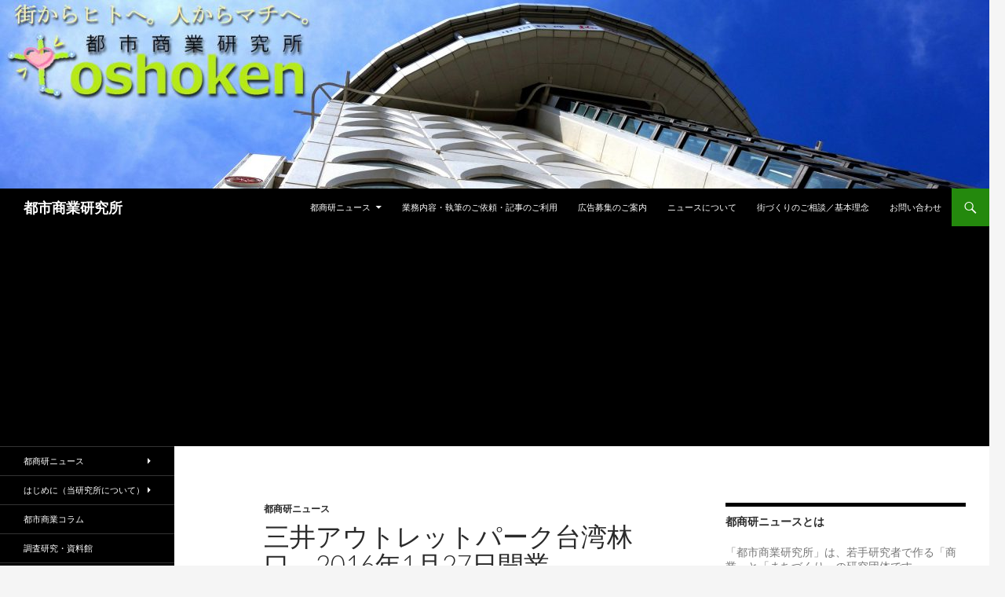

--- FILE ---
content_type: text/html; charset=UTF-8
request_url: https://toshoken.com/news/4911
body_size: 80291
content:
<!DOCTYPE html>
<!--[if IE 7]>
<html class="ie ie7" dir="ltr" lang="ja"
	prefix="og: https://ogp.me/ns#" >
<![endif]-->
<!--[if IE 8]>
<html class="ie ie8" dir="ltr" lang="ja"
	prefix="og: https://ogp.me/ns#" >
<![endif]-->
<!--[if !(IE 7) & !(IE 8)]><!-->
<html dir="ltr" lang="ja"
	prefix="og: https://ogp.me/ns#" >
<!--<![endif]-->
<head>
	<meta charset="UTF-8">
	<meta name="viewport" content="width=device-width">
	
	<link rel="profile" href="https://gmpg.org/xfn/11">
	<link rel="pingback" href="https://toshoken.com/xmlrpc.php">
	<!--[if lt IE 9]>
	<script src="https://toshoken.com/wp-content/themes/twentyfourteen/js/html5.js"></script>
	<![endif]-->
	
		<!-- All in One SEO 4.4.0.1 - aioseo.com -->
		<title>三井アウトレットパーク台湾林口、2016年1月27日開業 | 都市商業研究所</title>
		<meta name="description" content="三井アウトレットパークが台湾に初進出する。 三井不動産株式会社は、台湾の遠雄建設との合弁で「三井アウトレットパ" />
		<meta name="robots" content="max-image-preview:large" />
		<link rel="canonical" href="https://toshoken.com/news/4911" />
		<meta name="generator" content="All in One SEO (AIOSEO) 4.4.0.1" />
		<meta property="og:locale" content="ja_JP" />
		<meta property="og:site_name" content="都市商業研究所 |" />
		<meta property="og:type" content="article" />
		<meta property="og:title" content="三井アウトレットパーク台湾林口、2016年1月27日開業 | 都市商業研究所" />
		<meta property="og:description" content="三井アウトレットパークが台湾に初進出する。 三井不動産株式会社は、台湾の遠雄建設との合弁で「三井アウトレットパ" />
		<meta property="og:url" content="https://toshoken.com/news/4911" />
		<meta property="article:published_time" content="2016-01-10T15:00:28+00:00" />
		<meta property="article:modified_time" content="2019-05-04T19:14:39+00:00" />
		<meta name="twitter:card" content="summary_large_image" />
		<meta name="twitter:title" content="三井アウトレットパーク台湾林口、2016年1月27日開業 | 都市商業研究所" />
		<meta name="twitter:description" content="三井アウトレットパークが台湾に初進出する。 三井不動産株式会社は、台湾の遠雄建設との合弁で「三井アウトレットパ" />
		<script type="application/ld+json" class="aioseo-schema">
			{"@context":"https:\/\/schema.org","@graph":[{"@type":"Article","@id":"https:\/\/toshoken.com\/news\/4911#article","name":"\u4e09\u4e95\u30a2\u30a6\u30c8\u30ec\u30c3\u30c8\u30d1\u30fc\u30af\u53f0\u6e7e\u6797\u53e3\u30012016\u5e741\u670827\u65e5\u958b\u696d | \u90fd\u5e02\u5546\u696d\u7814\u7a76\u6240","headline":"\u4e09\u4e95\u30a2\u30a6\u30c8\u30ec\u30c3\u30c8\u30d1\u30fc\u30af\u53f0\u6e7e\u6797\u53e3\u30012016\u5e741\u670827\u65e5\u958b\u696d","author":{"@id":"https:\/\/toshoken.com\/author\/wakame#author"},"publisher":{"@id":"https:\/\/toshoken.com\/#organization"},"image":{"@type":"ImageObject","url":"https:\/\/toshoken.com\/wp-content\/uploads\/2016\/01\/20151222_01.jpg","@id":"https:\/\/toshoken.com\/#articleImage","width":400,"height":256},"datePublished":"2016-01-10T15:00:28+09:00","dateModified":"2019-05-04T19:14:39+09:00","inLanguage":"ja","mainEntityOfPage":{"@id":"https:\/\/toshoken.com\/news\/4911#webpage"},"isPartOf":{"@id":"https:\/\/toshoken.com\/news\/4911#webpage"},"articleSection":"\u90fd\u5546\u7814\u30cb\u30e5\u30fc\u30b9"},{"@type":"BreadcrumbList","@id":"https:\/\/toshoken.com\/news\/4911#breadcrumblist","itemListElement":[{"@type":"ListItem","@id":"https:\/\/toshoken.com\/#listItem","position":1,"item":{"@type":"WebPage","@id":"https:\/\/toshoken.com\/","name":"\u30db\u30fc\u30e0","description":"\u5546\u696d\u3068\u307e\u3061\u3065\u304f\u308a\u306b\u8208\u5473\u304c\u3042\u308b\u4eba\u306b\u5bfe\u3057\u3066\u300c\u90fd\u5e02\u300d\u3068\u300c\u5546\u696d\u300d\u306e\u52d5\u304d\u3092\u5206\u304b\u308a\u3084\u3059\u304f\u304a\u5c4a\u3051\u3059\u308b\u30cb\u30e5\u30fc\u30b9\u30b5\u30a4\u30c8\u300c\u90fd\u5546\u7814\u30cb\u30e5\u30fc\u30b9\u300d","url":"https:\/\/toshoken.com\/"},"nextItem":"https:\/\/toshoken.com\/category\/news#listItem"},{"@type":"ListItem","@id":"https:\/\/toshoken.com\/category\/news#listItem","position":2,"item":{"@type":"WebPage","@id":"https:\/\/toshoken.com\/category\/news","name":"\u90fd\u5546\u7814\u30cb\u30e5\u30fc\u30b9","description":"\u4e09\u4e95\u30a2\u30a6\u30c8\u30ec\u30c3\u30c8\u30d1\u30fc\u30af\u304c\u53f0\u6e7e\u306b\u521d\u9032\u51fa\u3059\u308b\u3002 \u4e09\u4e95\u4e0d\u52d5\u7523\u682a\u5f0f\u4f1a\u793e\u306f\u3001\u53f0\u6e7e\u306e\u9060\u96c4\u5efa\u8a2d\u3068\u306e\u5408\u5f01\u3067\u300c\u4e09\u4e95\u30a2\u30a6\u30c8\u30ec\u30c3\u30c8\u30d1","url":"https:\/\/toshoken.com\/category\/news"},"previousItem":"https:\/\/toshoken.com\/#listItem"}]},{"@type":"Organization","@id":"https:\/\/toshoken.com\/#organization","name":"\u90fd\u5e02\u5546\u696d\u7814\u7a76\u6240","url":"https:\/\/toshoken.com\/"},{"@type":"Person","@id":"https:\/\/toshoken.com\/author\/wakame#author","url":"https:\/\/toshoken.com\/author\/wakame","name":"wakame","image":{"@type":"ImageObject","@id":"https:\/\/toshoken.com\/news\/4911#authorImage","url":"https:\/\/secure.gravatar.com\/avatar\/bc78e7e5ac5ed0e7b2917e805a071d3a?s=96&d=mm&r=g","width":96,"height":96,"caption":"wakame"}},{"@type":"WebPage","@id":"https:\/\/toshoken.com\/news\/4911#webpage","url":"https:\/\/toshoken.com\/news\/4911","name":"\u4e09\u4e95\u30a2\u30a6\u30c8\u30ec\u30c3\u30c8\u30d1\u30fc\u30af\u53f0\u6e7e\u6797\u53e3\u30012016\u5e741\u670827\u65e5\u958b\u696d | \u90fd\u5e02\u5546\u696d\u7814\u7a76\u6240","description":"\u4e09\u4e95\u30a2\u30a6\u30c8\u30ec\u30c3\u30c8\u30d1\u30fc\u30af\u304c\u53f0\u6e7e\u306b\u521d\u9032\u51fa\u3059\u308b\u3002 \u4e09\u4e95\u4e0d\u52d5\u7523\u682a\u5f0f\u4f1a\u793e\u306f\u3001\u53f0\u6e7e\u306e\u9060\u96c4\u5efa\u8a2d\u3068\u306e\u5408\u5f01\u3067\u300c\u4e09\u4e95\u30a2\u30a6\u30c8\u30ec\u30c3\u30c8\u30d1","inLanguage":"ja","isPartOf":{"@id":"https:\/\/toshoken.com\/#website"},"breadcrumb":{"@id":"https:\/\/toshoken.com\/news\/4911#breadcrumblist"},"author":{"@id":"https:\/\/toshoken.com\/author\/wakame#author"},"creator":{"@id":"https:\/\/toshoken.com\/author\/wakame#author"},"datePublished":"2016-01-10T15:00:28+09:00","dateModified":"2019-05-04T19:14:39+09:00"},{"@type":"WebSite","@id":"https:\/\/toshoken.com\/#website","url":"https:\/\/toshoken.com\/","name":"\u90fd\u5e02\u5546\u696d\u7814\u7a76\u6240","inLanguage":"ja","publisher":{"@id":"https:\/\/toshoken.com\/#organization"}}]}
		</script>
		<!-- All in One SEO -->

<link rel='dns-prefetch' href='//fonts.googleapis.com' />
<link rel="alternate" type="application/rss+xml" title="都市商業研究所 &raquo; フィード" href="https://toshoken.com/feed" />
<link rel="alternate" type="application/rss+xml" title="都市商業研究所 &raquo; コメントフィード" href="https://toshoken.com/comments/feed" />
<script type="text/javascript">
window._wpemojiSettings = {"baseUrl":"https:\/\/s.w.org\/images\/core\/emoji\/14.0.0\/72x72\/","ext":".png","svgUrl":"https:\/\/s.w.org\/images\/core\/emoji\/14.0.0\/svg\/","svgExt":".svg","source":{"concatemoji":"https:\/\/toshoken.com\/wp-includes\/js\/wp-emoji-release.min.js?ver=6.2.8"}};
/*! This file is auto-generated */
!function(e,a,t){var n,r,o,i=a.createElement("canvas"),p=i.getContext&&i.getContext("2d");function s(e,t){p.clearRect(0,0,i.width,i.height),p.fillText(e,0,0);e=i.toDataURL();return p.clearRect(0,0,i.width,i.height),p.fillText(t,0,0),e===i.toDataURL()}function c(e){var t=a.createElement("script");t.src=e,t.defer=t.type="text/javascript",a.getElementsByTagName("head")[0].appendChild(t)}for(o=Array("flag","emoji"),t.supports={everything:!0,everythingExceptFlag:!0},r=0;r<o.length;r++)t.supports[o[r]]=function(e){if(p&&p.fillText)switch(p.textBaseline="top",p.font="600 32px Arial",e){case"flag":return s("\ud83c\udff3\ufe0f\u200d\u26a7\ufe0f","\ud83c\udff3\ufe0f\u200b\u26a7\ufe0f")?!1:!s("\ud83c\uddfa\ud83c\uddf3","\ud83c\uddfa\u200b\ud83c\uddf3")&&!s("\ud83c\udff4\udb40\udc67\udb40\udc62\udb40\udc65\udb40\udc6e\udb40\udc67\udb40\udc7f","\ud83c\udff4\u200b\udb40\udc67\u200b\udb40\udc62\u200b\udb40\udc65\u200b\udb40\udc6e\u200b\udb40\udc67\u200b\udb40\udc7f");case"emoji":return!s("\ud83e\udef1\ud83c\udffb\u200d\ud83e\udef2\ud83c\udfff","\ud83e\udef1\ud83c\udffb\u200b\ud83e\udef2\ud83c\udfff")}return!1}(o[r]),t.supports.everything=t.supports.everything&&t.supports[o[r]],"flag"!==o[r]&&(t.supports.everythingExceptFlag=t.supports.everythingExceptFlag&&t.supports[o[r]]);t.supports.everythingExceptFlag=t.supports.everythingExceptFlag&&!t.supports.flag,t.DOMReady=!1,t.readyCallback=function(){t.DOMReady=!0},t.supports.everything||(n=function(){t.readyCallback()},a.addEventListener?(a.addEventListener("DOMContentLoaded",n,!1),e.addEventListener("load",n,!1)):(e.attachEvent("onload",n),a.attachEvent("onreadystatechange",function(){"complete"===a.readyState&&t.readyCallback()})),(e=t.source||{}).concatemoji?c(e.concatemoji):e.wpemoji&&e.twemoji&&(c(e.twemoji),c(e.wpemoji)))}(window,document,window._wpemojiSettings);
</script>
<style type="text/css">
img.wp-smiley,
img.emoji {
	display: inline !important;
	border: none !important;
	box-shadow: none !important;
	height: 1em !important;
	width: 1em !important;
	margin: 0 0.07em !important;
	vertical-align: -0.1em !important;
	background: none !important;
	padding: 0 !important;
}
</style>
	<link rel='stylesheet' id='wp-block-library-css' href='https://toshoken.com/wp-includes/css/dist/block-library/style.min.css?ver=6.2.8' type='text/css' media='all' />
<link rel='stylesheet' id='classic-theme-styles-css' href='https://toshoken.com/wp-includes/css/classic-themes.min.css?ver=6.2.8' type='text/css' media='all' />
<style id='global-styles-inline-css' type='text/css'>
body{--wp--preset--color--black: #000000;--wp--preset--color--cyan-bluish-gray: #abb8c3;--wp--preset--color--white: #ffffff;--wp--preset--color--pale-pink: #f78da7;--wp--preset--color--vivid-red: #cf2e2e;--wp--preset--color--luminous-vivid-orange: #ff6900;--wp--preset--color--luminous-vivid-amber: #fcb900;--wp--preset--color--light-green-cyan: #7bdcb5;--wp--preset--color--vivid-green-cyan: #00d084;--wp--preset--color--pale-cyan-blue: #8ed1fc;--wp--preset--color--vivid-cyan-blue: #0693e3;--wp--preset--color--vivid-purple: #9b51e0;--wp--preset--gradient--vivid-cyan-blue-to-vivid-purple: linear-gradient(135deg,rgba(6,147,227,1) 0%,rgb(155,81,224) 100%);--wp--preset--gradient--light-green-cyan-to-vivid-green-cyan: linear-gradient(135deg,rgb(122,220,180) 0%,rgb(0,208,130) 100%);--wp--preset--gradient--luminous-vivid-amber-to-luminous-vivid-orange: linear-gradient(135deg,rgba(252,185,0,1) 0%,rgba(255,105,0,1) 100%);--wp--preset--gradient--luminous-vivid-orange-to-vivid-red: linear-gradient(135deg,rgba(255,105,0,1) 0%,rgb(207,46,46) 100%);--wp--preset--gradient--very-light-gray-to-cyan-bluish-gray: linear-gradient(135deg,rgb(238,238,238) 0%,rgb(169,184,195) 100%);--wp--preset--gradient--cool-to-warm-spectrum: linear-gradient(135deg,rgb(74,234,220) 0%,rgb(151,120,209) 20%,rgb(207,42,186) 40%,rgb(238,44,130) 60%,rgb(251,105,98) 80%,rgb(254,248,76) 100%);--wp--preset--gradient--blush-light-purple: linear-gradient(135deg,rgb(255,206,236) 0%,rgb(152,150,240) 100%);--wp--preset--gradient--blush-bordeaux: linear-gradient(135deg,rgb(254,205,165) 0%,rgb(254,45,45) 50%,rgb(107,0,62) 100%);--wp--preset--gradient--luminous-dusk: linear-gradient(135deg,rgb(255,203,112) 0%,rgb(199,81,192) 50%,rgb(65,88,208) 100%);--wp--preset--gradient--pale-ocean: linear-gradient(135deg,rgb(255,245,203) 0%,rgb(182,227,212) 50%,rgb(51,167,181) 100%);--wp--preset--gradient--electric-grass: linear-gradient(135deg,rgb(202,248,128) 0%,rgb(113,206,126) 100%);--wp--preset--gradient--midnight: linear-gradient(135deg,rgb(2,3,129) 0%,rgb(40,116,252) 100%);--wp--preset--duotone--dark-grayscale: url('#wp-duotone-dark-grayscale');--wp--preset--duotone--grayscale: url('#wp-duotone-grayscale');--wp--preset--duotone--purple-yellow: url('#wp-duotone-purple-yellow');--wp--preset--duotone--blue-red: url('#wp-duotone-blue-red');--wp--preset--duotone--midnight: url('#wp-duotone-midnight');--wp--preset--duotone--magenta-yellow: url('#wp-duotone-magenta-yellow');--wp--preset--duotone--purple-green: url('#wp-duotone-purple-green');--wp--preset--duotone--blue-orange: url('#wp-duotone-blue-orange');--wp--preset--font-size--small: 13px;--wp--preset--font-size--medium: 20px;--wp--preset--font-size--large: 36px;--wp--preset--font-size--x-large: 42px;--wp--preset--spacing--20: 0.44rem;--wp--preset--spacing--30: 0.67rem;--wp--preset--spacing--40: 1rem;--wp--preset--spacing--50: 1.5rem;--wp--preset--spacing--60: 2.25rem;--wp--preset--spacing--70: 3.38rem;--wp--preset--spacing--80: 5.06rem;--wp--preset--shadow--natural: 6px 6px 9px rgba(0, 0, 0, 0.2);--wp--preset--shadow--deep: 12px 12px 50px rgba(0, 0, 0, 0.4);--wp--preset--shadow--sharp: 6px 6px 0px rgba(0, 0, 0, 0.2);--wp--preset--shadow--outlined: 6px 6px 0px -3px rgba(255, 255, 255, 1), 6px 6px rgba(0, 0, 0, 1);--wp--preset--shadow--crisp: 6px 6px 0px rgba(0, 0, 0, 1);}:where(.is-layout-flex){gap: 0.5em;}body .is-layout-flow > .alignleft{float: left;margin-inline-start: 0;margin-inline-end: 2em;}body .is-layout-flow > .alignright{float: right;margin-inline-start: 2em;margin-inline-end: 0;}body .is-layout-flow > .aligncenter{margin-left: auto !important;margin-right: auto !important;}body .is-layout-constrained > .alignleft{float: left;margin-inline-start: 0;margin-inline-end: 2em;}body .is-layout-constrained > .alignright{float: right;margin-inline-start: 2em;margin-inline-end: 0;}body .is-layout-constrained > .aligncenter{margin-left: auto !important;margin-right: auto !important;}body .is-layout-constrained > :where(:not(.alignleft):not(.alignright):not(.alignfull)){max-width: var(--wp--style--global--content-size);margin-left: auto !important;margin-right: auto !important;}body .is-layout-constrained > .alignwide{max-width: var(--wp--style--global--wide-size);}body .is-layout-flex{display: flex;}body .is-layout-flex{flex-wrap: wrap;align-items: center;}body .is-layout-flex > *{margin: 0;}:where(.wp-block-columns.is-layout-flex){gap: 2em;}.has-black-color{color: var(--wp--preset--color--black) !important;}.has-cyan-bluish-gray-color{color: var(--wp--preset--color--cyan-bluish-gray) !important;}.has-white-color{color: var(--wp--preset--color--white) !important;}.has-pale-pink-color{color: var(--wp--preset--color--pale-pink) !important;}.has-vivid-red-color{color: var(--wp--preset--color--vivid-red) !important;}.has-luminous-vivid-orange-color{color: var(--wp--preset--color--luminous-vivid-orange) !important;}.has-luminous-vivid-amber-color{color: var(--wp--preset--color--luminous-vivid-amber) !important;}.has-light-green-cyan-color{color: var(--wp--preset--color--light-green-cyan) !important;}.has-vivid-green-cyan-color{color: var(--wp--preset--color--vivid-green-cyan) !important;}.has-pale-cyan-blue-color{color: var(--wp--preset--color--pale-cyan-blue) !important;}.has-vivid-cyan-blue-color{color: var(--wp--preset--color--vivid-cyan-blue) !important;}.has-vivid-purple-color{color: var(--wp--preset--color--vivid-purple) !important;}.has-black-background-color{background-color: var(--wp--preset--color--black) !important;}.has-cyan-bluish-gray-background-color{background-color: var(--wp--preset--color--cyan-bluish-gray) !important;}.has-white-background-color{background-color: var(--wp--preset--color--white) !important;}.has-pale-pink-background-color{background-color: var(--wp--preset--color--pale-pink) !important;}.has-vivid-red-background-color{background-color: var(--wp--preset--color--vivid-red) !important;}.has-luminous-vivid-orange-background-color{background-color: var(--wp--preset--color--luminous-vivid-orange) !important;}.has-luminous-vivid-amber-background-color{background-color: var(--wp--preset--color--luminous-vivid-amber) !important;}.has-light-green-cyan-background-color{background-color: var(--wp--preset--color--light-green-cyan) !important;}.has-vivid-green-cyan-background-color{background-color: var(--wp--preset--color--vivid-green-cyan) !important;}.has-pale-cyan-blue-background-color{background-color: var(--wp--preset--color--pale-cyan-blue) !important;}.has-vivid-cyan-blue-background-color{background-color: var(--wp--preset--color--vivid-cyan-blue) !important;}.has-vivid-purple-background-color{background-color: var(--wp--preset--color--vivid-purple) !important;}.has-black-border-color{border-color: var(--wp--preset--color--black) !important;}.has-cyan-bluish-gray-border-color{border-color: var(--wp--preset--color--cyan-bluish-gray) !important;}.has-white-border-color{border-color: var(--wp--preset--color--white) !important;}.has-pale-pink-border-color{border-color: var(--wp--preset--color--pale-pink) !important;}.has-vivid-red-border-color{border-color: var(--wp--preset--color--vivid-red) !important;}.has-luminous-vivid-orange-border-color{border-color: var(--wp--preset--color--luminous-vivid-orange) !important;}.has-luminous-vivid-amber-border-color{border-color: var(--wp--preset--color--luminous-vivid-amber) !important;}.has-light-green-cyan-border-color{border-color: var(--wp--preset--color--light-green-cyan) !important;}.has-vivid-green-cyan-border-color{border-color: var(--wp--preset--color--vivid-green-cyan) !important;}.has-pale-cyan-blue-border-color{border-color: var(--wp--preset--color--pale-cyan-blue) !important;}.has-vivid-cyan-blue-border-color{border-color: var(--wp--preset--color--vivid-cyan-blue) !important;}.has-vivid-purple-border-color{border-color: var(--wp--preset--color--vivid-purple) !important;}.has-vivid-cyan-blue-to-vivid-purple-gradient-background{background: var(--wp--preset--gradient--vivid-cyan-blue-to-vivid-purple) !important;}.has-light-green-cyan-to-vivid-green-cyan-gradient-background{background: var(--wp--preset--gradient--light-green-cyan-to-vivid-green-cyan) !important;}.has-luminous-vivid-amber-to-luminous-vivid-orange-gradient-background{background: var(--wp--preset--gradient--luminous-vivid-amber-to-luminous-vivid-orange) !important;}.has-luminous-vivid-orange-to-vivid-red-gradient-background{background: var(--wp--preset--gradient--luminous-vivid-orange-to-vivid-red) !important;}.has-very-light-gray-to-cyan-bluish-gray-gradient-background{background: var(--wp--preset--gradient--very-light-gray-to-cyan-bluish-gray) !important;}.has-cool-to-warm-spectrum-gradient-background{background: var(--wp--preset--gradient--cool-to-warm-spectrum) !important;}.has-blush-light-purple-gradient-background{background: var(--wp--preset--gradient--blush-light-purple) !important;}.has-blush-bordeaux-gradient-background{background: var(--wp--preset--gradient--blush-bordeaux) !important;}.has-luminous-dusk-gradient-background{background: var(--wp--preset--gradient--luminous-dusk) !important;}.has-pale-ocean-gradient-background{background: var(--wp--preset--gradient--pale-ocean) !important;}.has-electric-grass-gradient-background{background: var(--wp--preset--gradient--electric-grass) !important;}.has-midnight-gradient-background{background: var(--wp--preset--gradient--midnight) !important;}.has-small-font-size{font-size: var(--wp--preset--font-size--small) !important;}.has-medium-font-size{font-size: var(--wp--preset--font-size--medium) !important;}.has-large-font-size{font-size: var(--wp--preset--font-size--large) !important;}.has-x-large-font-size{font-size: var(--wp--preset--font-size--x-large) !important;}
.wp-block-navigation a:where(:not(.wp-element-button)){color: inherit;}
:where(.wp-block-columns.is-layout-flex){gap: 2em;}
.wp-block-pullquote{font-size: 1.5em;line-height: 1.6;}
</style>
<link rel='stylesheet' id='wordpress-popular-posts-css-css' href='https://toshoken.com/wp-content/plugins/wordpress-popular-posts/assets/css/wpp.css?ver=5.2.4' type='text/css' media='all' />
<link rel='stylesheet' id='twentyfourteen-lato-css' href='//fonts.googleapis.com/css?family=Lato%3A300%2C400%2C700%2C900%2C300italic%2C400italic%2C700italic&#038;subset=latin%2Clatin-ext' type='text/css' media='all' />
<link rel='stylesheet' id='genericons-css' href='https://toshoken.com/wp-content/themes/twentyfourteen/genericons/genericons.css?ver=3.0.3' type='text/css' media='all' />
<link rel='stylesheet' id='twentyfourteen-style-css' href='https://toshoken.com/wp-content/themes/twentyfourteen/style.css?ver=6.2.8' type='text/css' media='all' />
<!--[if lt IE 9]>
<link rel='stylesheet' id='twentyfourteen-ie-css' href='https://toshoken.com/wp-content/themes/twentyfourteen/css/ie.css?ver=20131205' type='text/css' media='all' />
<![endif]-->
<script>if (document.location.protocol != "https:") {document.location = document.URL.replace(/^http:/i, "https:");}</script><script type='text/javascript' src='https://toshoken.com/wp-includes/js/jquery/jquery.min.js?ver=3.6.4' id='jquery-core-js'></script>
<script type='text/javascript' src='https://toshoken.com/wp-includes/js/jquery/jquery-migrate.min.js?ver=3.4.0' id='jquery-migrate-js'></script>
<script type='text/javascript' id='jquery-js-after'>
jQuery(document).ready(function() {
	jQuery(".b35172c2bed2ee6c29cb9e2821ccb464").click(function() {
		jQuery.post(
			"https://toshoken.com/wp-admin/admin-ajax.php", {
				"action": "quick_adsense_onpost_ad_click",
				"quick_adsense_onpost_ad_index": jQuery(this).attr("data-index"),
				"quick_adsense_nonce": "9499a28f33",
			}, function(response) { }
		);
	});
});
</script>
<script type='application/json' id='wpp-json'>
{"sampling_active":0,"sampling_rate":100,"ajax_url":"https:\/\/toshoken.com\/wp-json\/wordpress-popular-posts\/v1\/popular-posts","ID":4911,"token":"665aa3847e","lang":0,"debug":0}
</script>
<script type='text/javascript' src='https://toshoken.com/wp-content/plugins/wordpress-popular-posts/assets/js/wpp.min.js?ver=5.2.4' id='wpp-js-js'></script>
<link rel="https://api.w.org/" href="https://toshoken.com/wp-json/" /><link rel="alternate" type="application/json" href="https://toshoken.com/wp-json/wp/v2/posts/4911" /><link rel="EditURI" type="application/rsd+xml" title="RSD" href="https://toshoken.com/xmlrpc.php?rsd" />
<link rel="wlwmanifest" type="application/wlwmanifest+xml" href="https://toshoken.com/wp-includes/wlwmanifest.xml" />
<meta name="generator" content="WordPress 6.2.8" />
<link rel='shortlink' href='https://toshoken.com/?p=4911' />
<link rel="alternate" type="application/json+oembed" href="https://toshoken.com/wp-json/oembed/1.0/embed?url=https%3A%2F%2Ftoshoken.com%2Fnews%2F4911" />
<link rel="alternate" type="text/xml+oembed" href="https://toshoken.com/wp-json/oembed/1.0/embed?url=https%3A%2F%2Ftoshoken.com%2Fnews%2F4911&#038;format=xml" />
	<style type="text/css" id="twentyfourteen-header-css">
			.site-title a {
			color: #ffffff;
		}
		</style>
	<link rel="icon" href="https://toshoken.com/wp-content/uploads/2021/03/cropped-toshoken_logo_icon_new-32x32.png" sizes="32x32" />
<link rel="icon" href="https://toshoken.com/wp-content/uploads/2021/03/cropped-toshoken_logo_icon_new-192x192.png" sizes="192x192" />
<link rel="apple-touch-icon" href="https://toshoken.com/wp-content/uploads/2021/03/cropped-toshoken_logo_icon_new-180x180.png" />
<meta name="msapplication-TileImage" content="https://toshoken.com/wp-content/uploads/2021/03/cropped-toshoken_logo_icon_new-270x270.png" />
</head>



<body data-rsssl=1 class="post-template-default single single-post postid-4911 single-format-standard group-blog header-image footer-widgets singular">
<div id="page" class="hfeed site">
		<div id="site-header">
		<a href="https://toshoken.com/" rel="home">
			<img src="https://toshoken.com/wp-content/uploads/2016/09/cropped-バナー３のコピー.jpg" width="1260" height="240" alt="都市商業研究所">
		</a>
	</div>
	
	<header id="masthead" class="site-header" role="banner">
		<div class="header-main">
			<h1 class="site-title"><a href="https://toshoken.com/" rel="home">都市商業研究所</a></h1>

			<div class="search-toggle">
				<a href="#search-container" class="screen-reader-text">検索</a>
			</div>

			<nav id="primary-navigation" class="site-navigation primary-navigation" role="navigation">
				<button class="menu-toggle">メインメニュー</button>
				<a class="screen-reader-text skip-link" href="#content">コンテンツへ移動</a>
				<div class="menu-%e3%83%a1%e3%83%8b%e3%83%a5%e3%83%bc-1-container"><ul id="menu-%e3%83%a1%e3%83%8b%e3%83%a5%e3%83%bc-1" class="nav-menu"><li id="menu-item-5598" class="menu-item menu-item-type-post_type menu-item-object-page menu-item-home menu-item-has-children menu-item-5598"><a href="https://toshoken.com/">都商研ニュース</a>
<ul class="sub-menu">
	<li id="menu-item-5599" class="menu-item menu-item-type-post_type menu-item-object-page menu-item-5599"><a href="https://toshoken.com/uclnews/oldnews">過去のニュース</a></li>
</ul>
</li>
<li id="menu-item-14495" class="menu-item menu-item-type-post_type menu-item-object-page menu-item-14495"><a href="https://toshoken.com/gyoumu">業務内容・執筆のご依頼・記事のご利用</a></li>
<li id="menu-item-1426" class="menu-item menu-item-type-post_type menu-item-object-page menu-item-1426"><a href="https://toshoken.com/advertisement">広告募集のご案内</a></li>
<li id="menu-item-14501" class="menu-item menu-item-type-post_type menu-item-object-page menu-item-14501"><a href="https://toshoken.com/aboutnews">ニュースについて</a></li>
<li id="menu-item-651" class="menu-item menu-item-type-post_type menu-item-object-page menu-item-651"><a href="https://toshoken.com/soudan">街づくりのご相談／基本理念</a></li>
<li id="menu-item-144" class="menu-item menu-item-type-post_type menu-item-object-page menu-item-144"><a href="https://toshoken.com/contact">お問い合わせ</a></li>
</ul></div>			</nav>
<aside id="text-126" class="widget widget_text">			<div class="textwidget"><script async src="//pagead2.googlesyndication.com/pagead/js/adsbygoogle.js"></script>
<script>
  (adsbygoogle = window.adsbygoogle || []).push({
    google_ad_client: "ca-pub-6979548579296752",
    enable_page_level_ads: true
  });
</script>

<script async src="//pagead2.googlesyndication.com/pagead/js/adsbygoogle.js"></script>
<!-- toshokenpage（WP） -->
<ins class="adsbygoogle"
     style="display:block"
     data-ad-client="ca-pub-6979548579296752"
     data-ad-slot="7561020178"
     data-ad-format="auto"></ins>
<script>
(adsbygoogle = window.adsbygoogle || []).push({});
</script></div>
		</aside>		</div>
		<div id="search-container" class="search-box-wrapper hide">
			<div class="search-box">
				<form role="search" method="get" class="search-form" action="https://toshoken.com/">
				<label>
					<span class="screen-reader-text">検索:</span>
					<input type="search" class="search-field" placeholder="検索&hellip;" value="" name="s" />
				</label>
				<input type="submit" class="search-submit" value="検索" />
			</form>			</div>
		</div>
	</header><!-- #masthead -->

	<div id="main" class="site-main">

	<div id="primary" class="content-area">
		<div id="content" class="site-content" role="main">
			
<article id="post-4911" class="post-4911 post type-post status-publish format-standard hentry category-news">
	
	<header class="entry-header">
				<div class="entry-meta">
			<span class="cat-links"><a href="https://toshoken.com/category/news" rel="category tag">都商研ニュース</a></span>
		</div>
		<h1 class="entry-title">三井アウトレットパーク台湾林口、2016年1月27日開業</h1>
		<div class="entry-meta">
			<span class="entry-date"><a href="https://toshoken.com/news/4911" rel="bookmark"><time class="entry-date" datetime="2016-01-11T00:00:28+09:00">2016年1月11日</time></a></span> <span class="byline"><span class="author vcard"><a class="url fn n" href="" rel="author"></a></span></span>		</div><!-- .entry-meta -->
	</header><!-- .entry-header -->

		<div class="entry-content">
		<div class="isfts6971307748678" ><a href="http://rpx.a8.net/svt/ejp?a8mat=2HO1G0+GE0L9U+2HOM+65U41&rakuten=y&a8ejpredirect=http%3A%2F%2Fhb.afl.rakuten.co.jp%2Fhgc%2F0ea62065.34400275.0ea62066.204f04c0%2Fa15060762411_2HO1G0_GE0L9U_2HOM_65U41%3Fpc%3Dhttp%253A%252F%252Fwww.rakuten.co.jp%252F%26m%3Dhttp%253A%252F%252Fm.rakuten.co.jp%252F" target="_blank"><img src="https://hbb.afl.rakuten.co.jp/hsb/0eb4bbb5.960cf723.0eb4bbaa.95151395/" alt="" border="0" /></a>

<div id="boxArea" style="display:table;padding:0 0 0 2px;">
<div style="width:320px;height:100px;">

<script async src="//pagead2.googlesyndication.com/pagead/js/adsbygoogle.js"></script>
<!-- toshokenpage（WP） -->
<ins class="adsbygoogle"
     style="display:block"
     data-ad-client="ca-pub-6979548579296752"
     data-ad-slot="7561020178"
     data-ad-format="auto"></ins>
<script>
(adsbygoogle = window.adsbygoogle || []).push({});
</script>


</div><style type="text/css">
.isfts6971307748678 {
margin: 5px; padding: 0px;
}
@media screen and (min-width: 1201px) {
.isfts6971307748678 {
display: block;
}
}
@media screen and (min-width: 993px) and (max-width: 1200px) {
.isfts6971307748678 {
display: block;
}
}
@media screen and (min-width: 769px) and (max-width: 992px) {
.isfts6971307748678 {
display: block;
}
}
@media screen and (min-width: 768px) and (max-width: 768px) {
.isfts6971307748678 {
display: block;
}
}
@media screen and (max-width: 767px) {
.isfts6971307748678 {
display: block;
}
}
</style>
<p>三井アウトレットパークが台湾に初進出する。<br />
三井不動産株式会社は、台湾の遠雄建設との合弁で「<strong>三井アウトレットパーク台湾林口</strong>」を2016年1月27日に開業させることを発表した。<br />
<a href="https://toshoken.com/wp-content/uploads/2016/01/20151222_01.jpg"><img decoding="async" class="alignnone size-full wp-image-4912" src="https://toshoken.com/wp-content/uploads/2016/01/20151222_01.jpg" alt="20151222_01" width="400" height="256" srcset="https://toshoken.com/wp-content/uploads/2016/01/20151222_01.jpg 400w, https://toshoken.com/wp-content/uploads/2016/01/20151222_01-300x192.jpg 300w" sizes="(max-width: 400px) 100vw, 400px" /></a><br />
<em>三井アウトレットパーク台湾林口。</em></p><div class="b35172c2bed2ee6c29cb9e2821ccb464" data-index="4" style="float: none; margin:10px 0 10px 0; text-align:center;">
<!-- Rakuten Widget FROM HERE --><script type="text/javascript">rakuten_design="slide";rakuten_affiliateId="14931969.1e861a34.1493196a.fa293d90";rakuten_items="ranking";rakuten_genreId=0;rakuten_size="468x160";rakuten_target="_blank";rakuten_theme="gray";rakuten_border="off";rakuten_auto_mode="off";rakuten_genre_title="off";rakuten_recommend="on";</script><script type="text/javascript" src="https://xml.affiliate.rakuten.co.jp/widget/js/rakuten_widget.js"></script><!-- Rakuten Widget TO HERE -->
</div>

<h5>台北のベッドタウンに出店－空港からもアクセス至便</h5>
<p>三井アウトレットパークが出店する新北市林口区（旧 林口市）は、首都の台北市と国際空港がある桃園市の間に位置する人口約10万人の都市。台北市のベッドタウンでもある。<br />
三井アウトレットパーク林口は台北市中心部から車で30分、桃園空港から車で20分という好立地。車2000台、バイク1200台が駐車することができる大型の駐車場を設ける。<br />
また、2016年中に開業予定の桃園捷運機場線林口駅からは徒歩5分で、シャトルバスも運行される計画となっている。<br />
（なお、台鐵の林口線は現在運休中）<br />
<a href="https://toshoken.com/wp-content/uploads/2016/01/access1.jpg"><img decoding="async" loading="lazy" class="alignnone size-full wp-image-4914" src="https://toshoken.com/wp-content/uploads/2016/01/access1.jpg" alt="access1" width="713" height="310" srcset="https://toshoken.com/wp-content/uploads/2016/01/access1.jpg 713w, https://toshoken.com/wp-content/uploads/2016/01/access1-300x130.jpg 300w" sizes="(max-width: 713px) 100vw, 713px" /></a><br />
<em>位置図。</em></p><div class="b35172c2bed2ee6c29cb9e2821ccb464" data-index="1" style="float: none; margin:10px 0 10px 0; text-align:center;">
<div id="boxArea" style="display:table;padding:20 20 20 22px;">
<div style="width:320px;height:100px;">
<script async src="//pagead2.googlesyndication.com/pagead/js/adsbygoogle.js"></script>
<!-- toshokenpage -->
<ins class="adsbygoogle"
     style="display:block"
     data-ad-client="ca-pub-6979548579296752"
     data-ad-slot="7561020178"
     data-ad-format="auto"></ins>
<script>
(adsbygoogle = window.adsbygoogle || []).push({});
</script>
</div>
</div>
</div>

<p><a href="https://toshoken.com/wp-content/uploads/2016/01/access2.jpg"><img decoding="async" loading="lazy" class="alignnone size-full wp-image-4913" src="https://toshoken.com/wp-content/uploads/2016/01/access2.jpg" alt="access2" width="713" height="398" srcset="https://toshoken.com/wp-content/uploads/2016/01/access2.jpg 713w, https://toshoken.com/wp-content/uploads/2016/01/access2-300x167.jpg 300w" sizes="(max-width: 713px) 100vw, 713px" /></a><br />
<em>アクセス図。</em></p>
<h5>アウトレット × ららぽーと</h5>
<p>三井アウトレットパーク林口のコンセプトは「<strong>southern treasure forest</strong>」。売場面積は約45,000㎡。<br />
館内には約220店舗が出店し、そのうち52店舗が台湾のアウトレット初出店、17店舗が台湾初出店となる。<br />
店舗はエンクローズドモール部分とオープンモール部分に分かれており、台湾の気候に合わせた開放的な造りで、屋上庭園やビオトープも備えるほか、イベントなどを開催できる広場も設置される。<br />
<a href="https://toshoken.com/wp-content/uploads/2016/01/20151222_05.jpg"><img decoding="async" loading="lazy" class="alignnone size-full wp-image-4916" src="https://toshoken.com/wp-content/uploads/2016/01/20151222_05.jpg" alt="20151222_05" width="400" height="275" srcset="https://toshoken.com/wp-content/uploads/2016/01/20151222_05.jpg 400w, https://toshoken.com/wp-content/uploads/2016/01/20151222_05-300x206.jpg 300w" sizes="(max-width: 400px) 100vw, 400px" /></a><br />
<em>オープンモール広場。台湾らしい植物も。</em></p>
<p>更に、新北市林口区は台北市のベッドタウンでもあることから「ららぽーと」のような日常的なショッピングセンターとしての来店も想定しており、頂好超市が運営する高級スーパー「JASON&#8217;S」、日本のドラッグストア「トモズ」、台湾最大手の書店「誠品書店」が運営する複合書店「誠品生活」、4Dシネマコンプレックス「VIESHOW CINEMAS」なども出店。<br />
また、飲食店街は4ヶ所に設けられ、それぞれ「レストランゾーン」、「フードコート」、「水上レストラン」、「スイーツコート」と異なったコンセプトで展開。<br />
これらの飲食店街には台湾の有名店「點水樓」、「欣葉小聚」などのほか「鶴橋風月」、「長浜らーめん田中商店」、「宮武讃岐うどん」、「nana&#8217;s green tea」など、日本の大手飲食店も数多く出店する。<br />
<a href="https://toshoken.com/wp-content/uploads/2016/01/20151222_03.jpg"><img decoding="async" loading="lazy" class="alignnone size-full wp-image-4917" src="https://toshoken.com/wp-content/uploads/2016/01/20151222_03.jpg" alt="20151222_03" width="400" height="285" srcset="https://toshoken.com/wp-content/uploads/2016/01/20151222_03.jpg 400w, https://toshoken.com/wp-content/uploads/2016/01/20151222_03-300x214.jpg 300w" sizes="(max-width: 400px) 100vw, 400px" /></a><br />
<em>水上レストラン。ハワイのバーガー店「クアアイナ」等が出店。</em></p>
<p>三井グループの商業施設は、台湾では三越の店舗が複数あるものの、ショッピングセンターとしては当施設が初出店となる。<br />
三井アウトレットとしては、中国の寧波、マレーシアのセパンに続く海外3店舗目となり、三井不動産では今後も台湾のみならず、アジア各地へと事業展開していく方針を発表している。</p>
<h2>中文（台灣）</h2>
<h4>日本三井集團開發商城<br />
「三井OUTLET PARK林口」1月27日開幕</h4>
<p>「三井（MITSUI）OUTLET PARK林口」預定將於2016年1月27日開幕。<br />
三井不動產集團在台灣的第一個投資計劃。國際知名品牌220家店鋪進駐。<br />
 「三井集團」是日本三大財閥之一。其最初的企業「三越百貨」（三井越後屋<span lang="zh-TW">吳</span>服店、成立1673年）。<br />
「三井 OUTLET PARK」目前在日本已擁有13個據點、日本最多據點的OUTLET商城。<br />
「三井 OUTLET PARK林口」將由日本「三井不動產」與台灣「遠雄建設」共同投資設立的「三新奧特萊斯(股)公司」負責經營運作。</p>
<h5><strong>三井 OUTLET PARK 林口</strong></h5>
<p>新北市林口區 文化三路一段356號<br />
営業時間：11時00分～21時30分<br />
<span style="color: #333333;">電話：(02)2606-8666<br />
停車場（駐車場）：2000台<br />
</span></p>
<p>外部リンク：<a href="http://mitsuifudosan.co.jp/corporate/news/2015/1222_02/index.html">～三井不動産グループ初の台湾事業～ 台湾北部最大アウトレット「三井アウトレットパーク 台湾林口」2016年1月27日オープン</a>（三井不動産）<br />
外部リンク：<a href="https://www.mop.com.tw/linkou/index.html">MITSUI OUTLET PARK 林口</a>（商城官方）</p>

<div style="font-size: 0px; height: 0px; line-height: 0px; margin: 0; padding: 0; clear: both;"></div><div class="cfaow697130774875e" ><p><!-- Rakuten Widget FROM HERE --><script type="text/javascript">// <![CDATA[
rakuten_affiliateId="0ea62065.34400275.0ea62066.204f04c0";rakuten_items="ranking";rakuten_genreId="0";rakuten_recommend="on";rakuten_design="slide";rakuten_size="468x160";rakuten_target="_blank";rakuten_border="on";rakuten_auto_mode="on";rakuten_adNetworkId="a8Net";rakuten_adNetworkUrl="http%3A%2F%2Frpx.a8.net%2Fsvt%2Fejp%3Fa8mat%3D2HO1G0%2BGE0L9U%2B2HOM%2BBS629%26rakuten%3Dy%26a8ejpredirect%3D";rakuten_pointbackId="a15060762411_2HO1G0_GE0L9U_2HOM_BS629";rakuten_mediaId="20011814";
// ]]&gt;</script><script src="//xml.affiliate.rakuten.co.jp/widget/js/rakuten_widget.js" type="text/javascript"></script><!-- Rakuten Widget TO HERE --></p>



<div id="boxArea" style="display:table;padding:0 0 0 2px;">
<div style="width:124px;height:22px;">

<a href="https://twitter.com/share?ref_src=twsrc%5Etfw" class="twitter-share-button" data-show-count="false">Tweet</a><script async src="https://platform.twitter.com/widgets.js" charset="utf-8"></script>

</div>



<div style="width:126px;height:22px;">
<a href="http://b.hatena.ne.jp/entry/" class="hatena-bookmark-button" data-hatena-bookmark-layout="standard-balloon" data-hatena-bookmark-lang="ja" title="このエントリーをはてなブックマークに追加"><img src="https://b.st-hatena.com/images/entry-button/button-only@2x.png" alt="このエントリーをはてなブックマークに追加" width="20" height="20" style="border: none;" /></a>
<script type="text/javascript" src="https://b.st-hatena.com/js/bookmark_button.js" charset="utf-8" async="async">
</script>
</div>

<div style="width:162px;height:22px;">
<div id="fb-root"></div>
<script>(function(d, s, id) {
  var js, fjs = d.getElementsByTagName(s)[0];
  if (d.getElementById(id)) return;
  js = d.createElement(s); js.id = id;
  js.src = "//connect.facebook.net/ja_JP/sdk.js#xfbml=1&version=v2.5";
  fjs.parentNode.insertBefore(js, fjs);
}(document, 'script', 'facebook-jssdk'));</script>
<div class="fb-like" data-layout="button_count" data-action="like" data-show-faces="true" data-share="true"></div>

</div>


</div>

<a href="http://rpx.a8.net/svt/ejp?a8mat=2HO1G0+GE0L9U+2HOM+61C2P&rakuten=y&a8ejpredirect=http%3A%2F%2Fhb.afl.rakuten.co.jp%2Fhgc%2F0ea62065.34400275.0ea62066.204f04c0%2Fa15060762411_2HO1G0_GE0L9U_2HOM_61C2P%3Fpc%3Dhttp%253A%252F%252Fwww.rakuten.co.jp%252F%26m%3Dhttp%253A%252F%252Fm.rakuten.co.jp%252F" target="_blank"><img src="https://hbb.afl.rakuten.co.jp/hsb/0eb4bbd4.2e342e3f.0eb4bbaa.95151395/" alt="" border="0" /></a>


<span>
<script type="text/javascript" src="//media.line.me/js/line-button.js?v=20140411" ></script>
<script type="text/javascript">
new media_line_me.LineButton({"pc":false,"lang":"ja","type":"a"});
</script>
</span>
</div><style type="text/css">
.cfaow697130774875e {
margin: 5px; padding: 0px;
}
@media screen and (min-width: 1201px) {
.cfaow697130774875e {
display: block;
}
}
@media screen and (min-width: 993px) and (max-width: 1200px) {
.cfaow697130774875e {
display: block;
}
}
@media screen and (min-width: 769px) and (max-width: 992px) {
.cfaow697130774875e {
display: block;
}
}
@media screen and (min-width: 768px) and (max-width: 768px) {
.cfaow697130774875e {
display: block;
}
}
@media screen and (max-width: 767px) {
.cfaow697130774875e {
display: block;
}
}
</style>
	</div><!-- .entry-content -->
	
	</article><!-- #post-## -->
	<nav class="navigation post-navigation" role="navigation">
		<h1 class="screen-reader-text">投稿ナビゲーション</h1>
		<div class="nav-links">
			<a href="https://toshoken.com/news/4892" rel="prev"><span class="meta-nav">前の投稿</span>あまがさき阪神、食品館以外を2016年1月11日閉店－開業から僅か6年</a><a href="https://toshoken.com/news/4957" rel="next"><span class="meta-nav">次の投稿</span>横浜アリーナ、1月12日より長期休館－大規模改修実施</a>		</div><!-- .nav-links -->
	</nav><!-- .navigation -->
			</div><!-- #content -->
	</div><!-- #primary -->

<div id="content-sidebar" class="content-sidebar widget-area" role="complementary">
	<aside id="text-83" class="widget widget_text"><h1 class="widget-title">都商研ニュースとは</h1>			<div class="textwidget"><p>「都市商業研究所」は、若手研究者で作る「商業」と「まちづくり」の研究団体です。<br />
「都商研ニュース」では、研究員の独自取材や各社のプレスリリースなどを基に、商業とまちづくりに興味がある人に対して「都市」と「商業」の動きを分かりやすく届けします。</p>
</div>
		</aside><aside id="text-6" class="widget widget_text"><h1 class="widget-title">商店街・商業施設活性化についてのご相談</h1>			<div class="textwidget"><p>都商研は日本各地で都市商業を研究する学生を中心に活動を行っております。<br />
 空き店舗が多くなった商店街を<br />
活性化させたい。<br />
 商店街を活性化させたい、<br />
 商業施設を再生させたいがどのような<br />
 テナントを入れたらいいかわからない。<br />
 などのご相談を承っております。<br />
詳しくは<a href="https://toshoken.com/soudan/">こちら</a>へ。（相談のみは無料です）</p>
</div>
		</aside>
<aside id="wpp-3" class="widget popular-posts">
<h1 class="widget-title">人気記事ランキング</h1>
<!-- WordPress Popular Posts -->

<ul class="wpp-list">
<li>
<a href="https://toshoken.com/news/31241" class="wpp-post-title" target="_blank">ダイエー、新会社「イオンCREソリューションズ」に首都圏大型店12店舗のディベロッパー事業を承継－2026年1月20日発表、武蔵村山店や港南台店など</a>
 <span class="wpp-meta post-stats"><span class="wpp-views">23.8k件のビュー</span></span>
</li>
<li>
<a href="https://toshoken.com/news/29911" class="wpp-post-title" target="_blank">サンエー銘苅店、2026年1月開店－当初予定の2024年12月から大幅延期、国指定史跡「銘苅墓跡群」発掘で</a>
 <span class="wpp-meta post-stats"><span class="wpp-views">8.5k件のビュー</span></span>
</li>
<li>
<a href="https://toshoken.com/news/31247" class="wpp-post-title" target="_blank">カスミ赤羽神谷店、2026年1月23日開店－大日本印刷王子工場跡地にカスミ都内4号店、系列大型店「イオンスタイル赤羽」隣接地に</a>
 <span class="wpp-meta post-stats"><span class="wpp-views">5.6k件のビュー</span></span>
</li>
<li>
<a href="https://toshoken.com/news/31215" class="wpp-post-title" target="_blank">ジュピターコーヒー、倒産で店舗の半分を閉鎖へ－2026年1月13日に民事再生開始決定</a>
 <span class="wpp-meta post-stats"><span class="wpp-views">3.9k件のビュー</span></span>
</li>
<li>
<a href="https://toshoken.com/news/31235" class="wpp-post-title" target="_blank">ヤオコー福生牛浜店、2026年1月20日開店－マツキヨなど専門店揃えた大型複合店、JR牛浜駅・熊川駅近くに</a>
 <span class="wpp-meta post-stats"><span class="wpp-views">2.8k件のビュー</span></span>
</li>
<li>
<a href="https://toshoken.com/news/31221" class="wpp-post-title" target="_blank">エムザデリマーケットクロスゲート金沢店、2026年1月31日閉店－金沢駅西口の旧名鉄系フードマーケット新業態、わずか5年で</a>
 <span class="wpp-meta post-stats"><span class="wpp-views">470件のビュー</span></span>
</li>
<li>
<a href="https://toshoken.com/news/31105" class="wpp-post-title" target="_blank">マックスバリュ関東、「イオンフードスタイル」に2026年3月社名変更－ダイエー関東・ピーコックストアと統合で</a>
 <span class="wpp-meta post-stats"><span class="wpp-views">365件のビュー</span></span>
</li>
<li>
<a href="https://toshoken.com/news/31195" class="wpp-post-title" target="_blank">ダイエーイオンフードスタイル八王子大和田店、2026年1月11日閉店－忠実屋から50年の歴史に幕、フードスタイル初の完全閉店に</a>
 <span class="wpp-meta post-stats"><span class="wpp-views">353件のビュー</span></span>
</li>
<li>
<a href="https://toshoken.com/uclnews/oldnews" class="wpp-post-title" target="_blank">過去のニュース</a>
 <span class="wpp-meta post-stats"><span class="wpp-views">285件のビュー</span></span>
</li>
<li>
<a href="https://toshoken.com/news/31226" class="wpp-post-title" target="_blank">アドアーズサンシャイン店・ミクサライブ東京、2026年1月18日閉店－池袋東口の老舗ゲーセンと旧シネマサンシャイン、再開発へ</a>
 <span class="wpp-meta post-stats"><span class="wpp-views">190件のビュー</span></span>
</li>
</ul>

</aside>
<aside id="text-122" class="widget widget_text">			<div class="textwidget"><div style="width:250px">
<script async src="//pagead2.googlesyndication.com/pagead/js/adsbygoogle.js"></script>
<ins class="adsbygoogle"
     style="display:block"
     data-ad-format="autorelaxed"
     data-ad-client="ca-pub-6979548579296752"
     data-ad-slot="2673256973"></ins>
<script>
     (adsbygoogle = window.adsbygoogle || []).push({});
</script>

</div>
		</aside><aside id="text-11" class="widget widget_text"><h1 class="widget-title">都市商業研究所Twitter</h1>			<div class="textwidget"><p><a class="twitter-timeline" href="https://twitter.com/toshoken_news" data-widget-id="390940820963999744">@toshoken_newsさんのツイート</a><br />
<script>!function(d,s,id){var js,fjs=d.getElementsByTagName(s)[0],p=/^http:/.test(d.location)?'http':'https';if(!d.getElementById(id)){js=d.createElement(s);js.id=id;js.src=p+"://platform.twitter.com/widgets.js";fjs.parentNode.insertBefore(js,fjs);}}(document,"script","twitter-wjs");</script></p>
<p>このサイトは日本語のみとなります。<br />
Sorry, this site is Japanese text only.<br />
對不起，這個網站只有日語版本。</p>
<p>このサイトは<br />
Edge、Google Chrome、Safariで動作確認しております。<br />
その他のブラウザでは正しく表示されない場合がございます。予めご了承ください。</p>
<p>このサイトには、プロモーションが含まれます。文章の転載や、データに関するお問い合わせは当研究所までお願いします。</p>
<p> <a href="https://toshoken.com/wp-content/uploads/2015/06/koukoku.png"><img class="alignnone size-full wp-image-1336" src="https://toshoken.com/wp-content/uploads/2015/06/koukoku01.png" alt="koukoku01" width="484" height="66" /></a></p>
</div>
		</aside></div><!-- #content-sidebar -->
<div id="secondary">
	
		<nav role="navigation" class="navigation site-navigation secondary-navigation">
		<div class="menu-%e5%b7%a6%e3%82%b5%e3%82%a4%e3%83%89%e3%83%90%e3%83%bc%e5%9c%a7%e7%b8%ae-container"><ul id="menu-%e5%b7%a6%e3%82%b5%e3%82%a4%e3%83%89%e3%83%90%e3%83%bc%e5%9c%a7%e7%b8%ae" class="menu"><li id="menu-item-5544" class="menu-item menu-item-type-post_type menu-item-object-page menu-item-home menu-item-has-children menu-item-5544"><a href="https://toshoken.com/">都商研ニュース</a>
<ul class="sub-menu">
	<li id="menu-item-5545" class="menu-item menu-item-type-post_type menu-item-object-page menu-item-5545"><a href="https://toshoken.com/uclnews/oldnews">過去のニュース</a></li>
</ul>
</li>
<li id="menu-item-5546" class="menu-item menu-item-type-post_type menu-item-object-page menu-item-has-children menu-item-5546"><a href="https://toshoken.com/about">はじめに（当研究所について）</a>
<ul class="sub-menu">
	<li id="menu-item-5551" class="menu-item menu-item-type-post_type menu-item-object-page menu-item-5551"><a href="https://toshoken.com/about/setsuritsuniyosete">設立に寄せて</a></li>
	<li id="menu-item-5550" class="menu-item menu-item-type-post_type menu-item-object-page menu-item-5550"><a href="https://toshoken.com/rinen">準備中</a></li>
	<li id="menu-item-5552" class="menu-item menu-item-type-post_type menu-item-object-page menu-item-5552"><a href="https://toshoken.com/gyoumu">業務内容・執筆のご依頼・記事のご利用</a></li>
	<li id="menu-item-5553" class="menu-item menu-item-type-post_type menu-item-object-page menu-item-5553"><a href="https://toshoken.com/gaiyou">研究所概要</a></li>
	<li id="menu-item-5555" class="menu-item menu-item-type-custom menu-item-object-custom menu-item-5555"><a href="https://toshoken.com/toshokeninfomation.pdf">簡単なご案内（PDF）</a></li>
	<li id="menu-item-5554" class="menu-item menu-item-type-post_type menu-item-object-page menu-item-5554"><a href="https://toshoken.com/works">実績紹介</a></li>
</ul>
</li>
<li id="menu-item-5547" class="menu-item menu-item-type-custom menu-item-object-custom menu-item-5547"><a href="https://toshoken.com/column/">都市商業コラム</a></li>
<li id="menu-item-5548" class="menu-item menu-item-type-custom menu-item-object-custom menu-item-5548"><a href="https://toshoken.com/research/">調査研究・資料館</a></li>
</ul></div>	</nav>
	
		<div id="primary-sidebar" class="primary-sidebar widget-area" role="complementary">
		<aside id="search-5" class="widget widget_search"><h1 class="widget-title">都商研ニュース検索</h1><form role="search" method="get" class="search-form" action="https://toshoken.com/">
				<label>
					<span class="screen-reader-text">検索:</span>
					<input type="search" class="search-field" placeholder="検索&hellip;" value="" name="s" />
				</label>
				<input type="submit" class="search-submit" value="検索" />
			</form></aside>
		<aside id="recent-posts-4" class="widget widget_recent_entries">
		<h1 class="widget-title">最新のニュース</h1>
		<ul>
											<li>
					<a href="https://toshoken.com/news/31250">ダイエー、ベーカリー子会社「ボンテ」を2026年2月1日吸収合併－店舗数大幅減続いた「BONTE」、親会社との経営統合とプロセスセンターで効率化</a>
											<span class="post-date">2026年1月21日</span>
									</li>
											<li>
					<a href="https://toshoken.com/news/31248">ジョイフルサン新大工町ファンスクエア店、2026年1月25日閉店－長崎玉屋跡地の同社旗艦店「ジェイズガーデンマルシェ」、イオン系「マックスバリュ」への業態転換で</a>
											<span class="post-date">2026年1月21日</span>
									</li>
											<li>
					<a href="https://toshoken.com/news/31247">カスミ赤羽神谷店、2026年1月23日開店－大日本印刷王子工場跡地にカスミ都内4号店、系列大型店「イオンスタイル赤羽」隣接地に</a>
											<span class="post-date">2026年1月21日</span>
									</li>
											<li>
					<a href="https://toshoken.com/news/31241">ダイエー、新会社「イオンCREソリューションズ」に首都圏大型店12店舗のディベロッパー事業を承継－2026年1月20日発表、武蔵村山店や港南台店など</a>
											<span class="post-date">2026年1月20日</span>
									</li>
											<li>
					<a href="https://toshoken.com/news/29911">サンエー銘苅店、2026年1月開店－当初予定の2024年12月から大幅延期、国指定史跡「銘苅墓跡群」発掘で</a>
											<span class="post-date">2026年1月20日</span>
									</li>
											<li>
					<a href="https://toshoken.com/news/31235">ヤオコー福生牛浜店、2026年1月20日開店－マツキヨなど専門店揃えた大型複合店、JR牛浜駅・熊川駅近くに</a>
											<span class="post-date">2026年1月19日</span>
									</li>
											<li>
					<a href="https://toshoken.com/news/31226">アドアーズサンシャイン店・ミクサライブ東京、2026年1月18日閉店－池袋東口の老舗ゲーセンと旧シネマサンシャイン、再開発へ</a>
											<span class="post-date">2026年1月18日</span>
									</li>
											<li>
					<a href="https://toshoken.com/news/31221">エムザデリマーケットクロスゲート金沢店、2026年1月31日閉店－金沢駅西口の旧名鉄系フードマーケット新業態、わずか5年で</a>
											<span class="post-date">2026年1月17日</span>
									</li>
											<li>
					<a href="https://toshoken.com/news/31217">ドムドム、スガキヤとの資本業務提携ともなうMBOを2026年1月16日発表－日本最古のハンバーガーチェーン、ダイエー系経てレンブラントから独立</a>
											<span class="post-date">2026年1月16日</span>
									</li>
											<li>
					<a href="https://toshoken.com/news/31215">ジュピターコーヒー、倒産で店舗の半分を閉鎖へ－2026年1月13日に民事再生開始決定</a>
											<span class="post-date">2026年1月16日</span>
									</li>
											<li>
					<a href="https://toshoken.com/news/31214">宇部ゲートタワー、2026年4月1日開業ー宇部興産ビル・全日空ホテル跡、ホテル「エポカベースウベ」核に</a>
											<span class="post-date">2026年1月15日</span>
									</li>
											<li>
					<a href="https://toshoken.com/news/31211">西友、ウーバーイーツの買物代行を2026年1月14日より順次開始－「ピック・パック・ペイ（PPP）」、4月までに約8割の店舗で導入</a>
											<span class="post-date">2026年1月14日</span>
									</li>
											<li>
					<a href="https://toshoken.com/news/31200">心斎橋オーパ、2026年1月12日19時閉店－平成ギャルの終わらない青春掲げた営業最終日、若者文化牽引した「OPA旗艦店」31年の歴史に幕</a>
											<span class="post-date">2026年1月13日</span>
									</li>
											<li>
					<a href="https://toshoken.com/news/31195">ダイエーイオンフードスタイル八王子大和田店、2026年1月11日閉店－忠実屋から50年の歴史に幕、フードスタイル初の完全閉店に</a>
											<span class="post-date">2026年1月12日</span>
									</li>
											<li>
					<a href="https://toshoken.com/news/31071">ベスト電器福岡本店、2026年2月15日閉店－かつて「日本最大の家電店」だった天神ベスト、再開発で移転・移転・移転？</a>
											<span class="post-date">2026年1月10日</span>
									</li>
											<li>
					<a href="https://toshoken.com/news/30778">イオン石岡店、2028年建替新装開店－近隣商圏型「そよら」や現行主力業態「イオンスタイル」視野、旧石岡ショッピングセンターぱれっと跡地に約8年ぶり復活</a>
											<span class="post-date">2026年1月10日</span>
									</li>
											<li>
					<a href="https://toshoken.com/news/30689">イズミヤショッピングセンター枚方、2026年春閉店－阪急阪神系となったイズミヤ枚方店、56年の歴史に幕おろし完全閉館</a>
											<span class="post-date">2026年1月9日</span>
									</li>
											<li>
					<a href="https://toshoken.com/news/31192">イオン、サンデーの株式公開買付けを2026年1月8日開始－東北地盤のホームセンター完全子会社化、イオン東北との新たな店舗モデル開発も検討</a>
											<span class="post-date">2026年1月8日</span>
									</li>
											<li>
					<a href="https://toshoken.com/news/31184">高島屋堺店、2026年1月7日19時閉店－名残惜しむ客であふれた営業最終日、跡地に南海電鉄系「HiViE堺東」春以降開業</a>
											<span class="post-date">2026年1月7日</span>
									</li>
											<li>
					<a href="https://toshoken.com/news/31150">スーパーセンタートライアル若松店、2026年4月開店－若松区内に初の新築出店、大黒天物産「ラ・ムー」やドラッグストア「コスモス」立ち並ぶ激戦区に</a>
											<span class="post-date">2026年1月7日</span>
									</li>
											<li>
					<a href="https://toshoken.com/news/31156">ジュピターコーヒー、2026年1月5日倒産－輸入食材で人気の高級スーパー、民事再生法適用で再建めざす</a>
											<span class="post-date">2026年1月7日</span>
									</li>
											<li>
					<a href="https://toshoken.com/news/31149">ダイレックス棚田町店、2026年4月開店－北九州市若松区のUR都市機構小石団地跡地、生鮮取扱いの総合ディスカウントに</a>
											<span class="post-date">2026年1月6日</span>
									</li>
											<li>
					<a href="https://toshoken.com/news/31152">クスリのアオキHD、キューピットを2026年2月24日付で事業譲受－新潟地場中堅食品スーパー、アルビレックスコラボや上質商品で差別化も標準化へ</a>
											<span class="post-date">2026年1月5日</span>
									</li>
											<li>
					<a href="https://toshoken.com/news/31151">ティックス、クスリのアオキHDが2026年2月24日付で買収－新潟地場大手スーパー「ピアレマート」「良食生活館」など展開</a>
											<span class="post-date">2026年1月5日</span>
									</li>
											<li>
					<a href="https://toshoken.com/news/31135">イオンそよらリーフシティ市川、2026年春開業－市川駅南の京葉ガス跡再開発、タワマンなど併設</a>
											<span class="post-date">2026年1月4日</span>
									</li>
											<li>
					<a href="https://toshoken.com/news/30803">ラウンドワンさいか屋横須賀店、2026年春ごろ開業ー百貨店初出店、ボウリング場など開設</a>
											<span class="post-date">2026年1月2日</span>
									</li>
											<li>
					<a href="https://toshoken.com/news/31133">ヨドバシカメラサンシャイン栄店、2026年2月3日開店－SKE48劇場と同居、松坂屋店は閉店へ</a>
											<span class="post-date">2026年1月1日</span>
									</li>
											<li>
					<a href="https://toshoken.com/news/30380">イズミゆめモール那珂川、2026年春開業－西鉄営業所跡など再開発、無印良品やベスト電器も出店</a>
											<span class="post-date">2025年12月31日</span>
									</li>
											<li>
					<a href="https://toshoken.com/news/30193">オーケー城東野江店、2026年1月開店－同社と「関西スーパー争奪戦」繰り広げたH2O系高級スーパー跡地に</a>
											<span class="post-date">2025年12月30日</span>
									</li>
											<li>
					<a href="https://toshoken.com/news/30125">東村山市野口町商業施設計画、2026年5月開業－三菱商事都市開発が開発、ベイシア東村山店を核とする近隣商圏型ショッピングセンターに</a>
											<span class="post-date">2025年12月29日</span>
									</li>
											<li>
					<a href="https://toshoken.com/news/31093">大阪新阪急ホテル、2025年12月より解体開始－阪急三番街南館も一部閉店、阪急大阪梅田駅など含めた大型再開発を検討</a>
											<span class="post-date">2025年12月27日</span>
									</li>
											<li>
					<a href="https://toshoken.com/news/31119">イトーヨーカドー安城店、2026年2月15日閉店－新安城駅前「さるびあプラザ」の核店舗、28年の歴史に幕</a>
											<span class="post-date">2025年12月25日</span>
									</li>
											<li>
					<a href="https://toshoken.com/news/31116">イオン九州、トキハインダストリー完全子会社化を2026年3月10日に延期－2025年12月23日発表、運営母体移行にともなう調整で</a>
											<span class="post-date">2025年12月24日</span>
									</li>
											<li>
					<a href="https://toshoken.com/news/29789">三菱商事都市開発「鎌倉梶原商業施設計画」2026年夏開業－2025年4月着工、長谷工と中外製薬跡地をショッピングセンターに</a>
											<span class="post-date">2025年12月23日</span>
									</li>
											<li>
					<a href="https://toshoken.com/news/31105">マックスバリュ関東、「イオンフードスタイル」に2026年3月社名変更－ダイエー関東・ピーコックストアと統合で</a>
											<span class="post-date">2025年12月22日</span>
									</li>
											<li>
					<a href="https://toshoken.com/news/31033">ニトリ平野店、2026年6月開店－イオンタウン平野隣接地「222」「快活CLUB」跡地、平野駅前の複合再開発にあわせて</a>
											<span class="post-date">2025年12月21日</span>
									</li>
											<li>
					<a href="https://toshoken.com/news/31029">全聯福利中心、大型商業施設「大全聯」2025年12月16日より本格展開－大潤發統合後初の新店「大全聯青埔店」高鐵桃園駅前のIKEAをモール化</a>
											<span class="post-date">2025年12月20日</span>
									</li>
											<li>
					<a href="https://toshoken.com/news/31057">松坂屋名古屋店南館、パルコとの複合施設に2027年春新装開業－核店舗「ヨドバシカメラ」は閉店もしくは大幅減床に</a>
											<span class="post-date">2025年12月18日</span>
									</li>
											<li>
					<a href="https://toshoken.com/news/31056">東急ストア大岡山店、2025年12月19日新装開店－大岡山駅前「東急病院」監修弁当など同社初の試みも</a>
											<span class="post-date">2025年12月18日</span>
									</li>
											<li>
					<a href="https://toshoken.com/news/31053">名古屋三越オリエンタルビル屋上広場ゲームコーナー、2025年12月18日閉店－国指定登録有形文化財の観覧車擁する老舗屋上遊園地、約70年の歴史に幕</a>
											<span class="post-date">2025年12月17日</span>
									</li>
											<li>
					<a href="https://toshoken.com/news/31052">ツインモールプラザ北上さくら野百貨店、2025年12月15日以降も当面営業継続－商品券や資生堂取扱終了、北上都心開発からリオ・コンサルティングへの管理移行にともない</a>
											<span class="post-date">2025年12月16日</span>
									</li>
											<li>
					<a href="https://toshoken.com/news/31049">遠東そごう台北店敦化館、2025年12月14日閉店ー台北ドームに事実上移転、永琦東急から37年の歴史に幕</a>
											<span class="post-date">2025年12月15日</span>
									</li>
											<li>
					<a href="https://toshoken.com/news/31047">ハエラ、2026年初夏開業－40年かけた複合再開発施設「ザ・ランドマーク名古屋栄」に大丸松坂屋百貨店とパルコのラグジュアリーモール「HAERA」誕生</a>
											<span class="post-date">2025年12月14日</span>
									</li>
											<li>
					<a href="https://toshoken.com/news/31045">佐世保玉屋本館、2026年1月31日閉店－100年以上の歴史に幕、佐世保朝市前の玉屋商事に小型店開設へ</a>
											<span class="post-date">2025年12月13日</span>
									</li>
											<li>
					<a href="https://toshoken.com/news/31036">メロンブックス台北店、2025年12月20日開店－海外初出店、アニメイト・らしんばん・とらのあなが出店する台北駅近くに</a>
											<span class="post-date">2025年12月13日</span>
									</li>
											<li>
					<a href="https://toshoken.com/news/31035">イケウチゲート、2025年12月11日閉店－丸ヨ池内から続く歴史に幕、売却で「札幌ゲート」として12月12日再出発</a>
											<span class="post-date">2025年12月13日</span>
									</li>
											<li>
					<a href="https://toshoken.com/news/31032">タベルト京都、2026年2月28日閉店－藤井大丸デパ地下の明治屋産業系高級食品スーパー、四半世紀の歴史に幕</a>
											<span class="post-date">2025年12月12日</span>
									</li>
											<li>
					<a href="https://toshoken.com/news/31024">オリジン東秀「鉄鍋焼きスパゲッティ立川南口店」2025年12月16日開店－立川大勝軒跡に「未知の新業態」1号店、中華食堂のノウハウ活かした改革加速</a>
											<span class="post-date">2025年12月12日</span>
									</li>
											<li>
					<a href="https://toshoken.com/news/31019">ドン・キホーテRe:Price熊谷ニットーモール店、2025年12月16日開店－ドンキ実験的新業態1号店「リプライス」、美容・健康・コスパ特化型オフプライスストアに</a>
											<span class="post-date">2025年12月12日</span>
									</li>
											<li>
					<a href="https://toshoken.com/news/31018">ディスカウントストアトライアル高崎中泉店、2025年12月14日閉店－旧ヤナイストアー群馬町店跡、老朽化や競争激化も背景か</a>
											<span class="post-date">2025年12月12日</span>
									</li>
											<li>
					<a href="https://toshoken.com/news/31008">平和堂ニッケタウン稲沢店、2025年12月12日9時開店－アオキスーパー跡をわずか2ヶ月で全面刷新、競争激しい尾張稲沢でドミナント確立</a>
											<span class="post-date">2025年12月12日</span>
									</li>
											<li>
					<a href="https://toshoken.com/news/31001">マックスバリュ高浜呉竹店、2025年12月12日開店－パチンコダルマ跡地に「じもの」強化型店舗、地元キャラクター「かわら食人カワラッキー」コラボも</a>
											<span class="post-date">2025年12月11日</span>
									</li>
											<li>
					<a href="https://toshoken.com/news/30982">松尾産業・マツオインターナショナル、2025年12月11日倒産－百貨店向けアパレル「Sensounico」など国内外約400店舗展開、バルコス支援のもと会社更生法適用申請</a>
											<span class="post-date">2025年12月11日</span>
									</li>
											<li>
					<a href="https://toshoken.com/news/30981">しまむら別府ファッションモール、2025年12月11日全面開業－しまむらグループ史上初、全5業態が揃う複合店に</a>
											<span class="post-date">2025年12月11日</span>
									</li>
											<li>
					<a href="https://toshoken.com/news/30979">コーナン江戸川船堀店、2025年12月10日開店－都営新宿線駅近くに「食品館あおば」「セカンドストリート」「PROセンター」併設の複合大型店</a>
											<span class="post-date">2025年12月10日</span>
									</li>
											<li>
					<a href="https://toshoken.com/news/30978">メガセンタートライアル東松山店、2025年12月10日開店－西友跡に、サンキなど複数の専門店も</a>
											<span class="post-date">2025年12月10日</span>
									</li>
											<li>
					<a href="https://toshoken.com/news/30974">【1月4日更新】2025年12月8日青森県東方沖地震・津波警報による大型店等の臨時休業</a>
											<span class="post-date">2025年12月10日</span>
									</li>
											<li>
					<a href="https://toshoken.com/news/30973">平和堂ニッケタウン稲沢店、2025年12月12日開店－尾州ウール跡地の日本毛織系商業施設、平和堂を新たな核に</a>
											<span class="post-date">2025年12月9日</span>
									</li>
											<li>
					<a href="https://toshoken.com/news/30971">ロピア聖蹟桜ヶ丘店、2025年12月12日開店－旧オーパ「ヴィータモールせいせき」コモディイイダ跡、アキダイの青果や直営飲食店も</a>
											<span class="post-date">2025年12月8日</span>
									</li>
											<li>
					<a href="https://toshoken.com/news/30966">トライアルGO中野中央5丁目店、2025年12月12日開店－東京メトロ沿線初出店、丸ノ内線新中野駅前「まいばすけっと2店」が見える立地に</a>
											<span class="post-date">2025年12月7日</span>
									</li>
											<li>
					<a href="https://toshoken.com/news/30963">トライアルGO笹塚駅西店、2025年12月5日開店－渋谷区初出店、京王線笹塚駅前に</a>
											<span class="post-date">2025年12月7日</span>
									</li>
											<li>
					<a href="https://toshoken.com/news/30962">スーパーセンタートライアル佐々店、2025年12月10日開店－中心商店街にも近い佐々IC前に</a>
											<span class="post-date">2025年12月7日</span>
									</li>
											<li>
					<a href="https://toshoken.com/news/30949">フォレストスクエア仙川、2025年12月9日開業－京王線仙川駅前に複合商業施設</a>
											<span class="post-date">2025年12月6日</span>
									</li>
											<li>
					<a href="https://toshoken.com/news/30816">東映会館、2025年12月より解体・再開発開始－有楽町「丸の内TOEI」跡、ホテルなど建設へ</a>
											<span class="post-date">2025年12月6日</span>
									</li>
											<li>
					<a href="https://toshoken.com/news/30343">パナソニックものづくりイズム館、2025年12月26日閉館－老朽化で松下電器歴史館から57年の歴史に幕</a>
											<span class="post-date">2025年12月5日</span>
									</li>
											<li>
					<a href="https://toshoken.com/news/30946">ロピア八幡東ナフコ店、2025年12月5日－ナフコ旗艦店全面刷新、至近距離の「トライアル」「ミスターマックス」と直接対決</a>
											<span class="post-date">2025年12月4日</span>
									</li>
											<li>
					<a href="https://toshoken.com/news/30878">淀屋橋ステーションワン、2025年11月全面開業ー京阪淀屋橋駅上、絶景展望台も</a>
											<span class="post-date">2025年12月4日</span>
									</li>
											<li>
					<a href="https://toshoken.com/news/30939">マックスバリュエクスプレス平安通駅前店、2025年12月3日開店－モンテローザ系居酒屋跡に</a>
											<span class="post-date">2025年12月3日</span>
									</li>
											<li>
					<a href="https://toshoken.com/news/30938">マックスバリュエクスプレス大曽根駅西店、2025年12月3日開店－旧住都公団系複合施設「ポルト大曽根」ドコモショップ跡に</a>
											<span class="post-date">2025年12月3日</span>
									</li>
											<li>
					<a href="https://toshoken.com/news/30937">マックスバリュエクスプレス今池駅南店、2025年12月3日開店－老舗パチンコ「西陣」名古屋支店跡に</a>
											<span class="post-date">2025年12月3日</span>
									</li>
											<li>
					<a href="https://toshoken.com/news/30926">イオン北海道根室振興局庁舎売店、2025年12月3日開店－同社初となる無人店舗、既存店と変わらない販促施策や記念式典も</a>
											<span class="post-date">2025年12月2日</span>
									</li>
											<li>
					<a href="https://toshoken.com/news/30923">ギンザノボ、2025年12月1日開業－旧東急プラザ銀座、香港系投資会社への運営移行で新ブランド「GinzaNovo」に</a>
											<span class="post-date">2025年12月2日</span>
									</li>
											<li>
					<a href="https://toshoken.com/news/30910">マルエツ一橋学園店、2025年12月5日開店－学園坂商店街の旧サンデーマート、建替えで約3年ぶりに復活</a>
											<span class="post-date">2025年12月2日</span>
									</li>
											<li>
					<a href="https://toshoken.com/news/30900">ダイエーイオンフードスタイル西大島店、2025年12月5日開店－ダイエー大島店跡地、三井不動産系高級賃貸マンション低層階「パークアクシス」に</a>
											<span class="post-date">2025年12月1日</span>
									</li>
											<li>
					<a href="https://toshoken.com/news/30899">ロピア新高店、2025年12月5日開店－阪急神崎川駅近くの塩野香料大阪工場再整備で</a>
											<span class="post-date">2025年11月30日</span>
									</li>
											<li>
					<a href="https://toshoken.com/news/30892">静岡パルコ、2027年1月31日閉店－田丸屋ビル「旧西武百貨店静岡店」から半世紀超の歴史に幕、賃貸借契約期間満了にあわせて</a>
											<span class="post-date">2025年11月29日</span>
									</li>
											<li>
					<a href="https://toshoken.com/news/30891">藤井大丸本館、2026年5月6日閉店－京都四条通の百貨店「フジイダイマル」、2030年目処に建替全面刷新めざす</a>
											<span class="post-date">2025年11月29日</span>
									</li>
											<li>
					<a href="https://toshoken.com/news/30890">ウジエスーパー広瀬橋店、2025年11月28日開店－仙台市地下鉄長町一丁目駅前「フレッシュフードモリヤ長町店」跡に</a>
											<span class="post-date">2025年11月29日</span>
									</li>
											<li>
					<a href="https://toshoken.com/news/30883">西友西一之江店、2025年11月27日開店－親会社「トライアル」PB商品本格展開、24時間フィットネス「FIT EASY」利用客向け健康志向商品も</a>
											<span class="post-date">2025年11月27日</span>
									</li>
											<li>
					<a href="https://toshoken.com/news/30870">べっぷ駅市場、2025年10月より1期リニューアル開業ー半世紀の歴史ある高架下商店街、今後は別府駅側に増床延伸も</a>
											<span class="post-date">2025年11月25日</span>
									</li>
					</ul>

		</aside><aside id="text-23" class="widget widget_text">			<div class="textwidget"><p>Copyright(C) 2024 Urban Commerce Research Institute All Rights Reserved.</p>
</div>
		</aside><aside id="text-21" class="widget widget_text">			<div class="textwidget"><!-- Google tag (gtag.js) -->
<script async src="https://www.googletagmanager.com/gtag/js?id=G-3C5PT1DLNK"></script>
<script>
  window.dataLayer = window.dataLayer || [];
  function gtag(){dataLayer.push(arguments);}
  gtag('js', new Date());

  gtag('config', 'G-3C5PT1DLNK');
</script>

</div>
		</aside>	</div><!-- #primary-sidebar -->
	</div><!-- #secondary -->

		</div><!-- #main -->

		<footer id="colophon" class="site-footer" role="contentinfo">

			
<div id="supplementary">
	<div id="footer-sidebar" class="footer-sidebar widget-area" role="complementary">
		<aside id="text-23" class="widget widget_text">			<div class="textwidget"><p>Copyright(C) 2024 Urban Commerce Research Institute All Rights Reserved.</p>
</div>
		</aside><aside id="text-21" class="widget widget_text">			<div class="textwidget"><!-- Google tag (gtag.js) -->
<script async src="https://www.googletagmanager.com/gtag/js?id=G-3C5PT1DLNK"></script>
<script>
  window.dataLayer = window.dataLayer || [];
  function gtag(){dataLayer.push(arguments);}
  gtag('js', new Date());

  gtag('config', 'G-3C5PT1DLNK');
</script>

</div>
		</aside>	</div><!-- #footer-sidebar -->
</div><!-- #supplementary -->
		</footer><!-- #colophon -->
	</div><!-- #page -->

		<script>
			// List of Themes, Classes and Regular expressions
		var template_name = 'twentyfourteen';
		switch(template_name) {
			case 'twentyeleven' :
					var classes = ['entry-meta'];
					var regex = ' by <a(.*?)\/a>;<span class="sep"> by <\/span>';
					break;
			case 'twentyten' :
					var classes = ['entry-meta'];
					var regex = ' by <a(.*?)\/a>;<span class="meta-sep">by<\/span>';
					break;
			case 'object' :
					var classes = ['post-details', 'post'];
					var regex = ' by <span(.*?)\/span>;<p class="post-details">by';
					break;
			case 'theme-revenge' :
					var classes = ['post-entry-meta'];
					var regex = 'By <a(.*?)\/a> on';
					break;
			case 'Magnificent' :
					var classes = ['meta-info'];
					var regex = '<span>by<\/span> <a(.*?)\/a>;Posted by <a(.*?)\/a> on ';
					break;
			case 'wp-clearphoto' :
					var classes = ['meta'];
					var regex = '\\|\\s*<\/span>\\s*<span class="meta-author">\\s*<a(.*?)\/a>';
					break;
			case 'wp-clearphoto1' :
					var classes = ['meta'];
					var regex = '\\|\\s*<\/span>\\s*<span class="meta-author">\\s*<a(.*?)\/a>';
					break;
			default:
					var classes = ['entry-meta'];
					var regex = ' by <a(.*?)\/a>;<span class="sep"> by <\/span>; <span class="meta-sep">by<\/span>;<span class="meta-sep"> by <\/span>';
		}
				if (typeof classes[0] !== 'undefined' && classes[0] !== null) {
				for(var i = 0; i < classes.length; i++) {
					var elements = document.querySelectorAll('.'+classes[i]);
					for (var j = 0; j < elements.length; j++) {
						var regex_array = regex.split(";");
						for(var k = 0; k < regex_array.length; k++) {
							 if (elements[j].innerHTML.match(new RegExp(regex_array[k], "i"))) {
								 var replaced_txt = elements[j].innerHTML.replace(new RegExp(regex_array[k], "i"), '');
								 elements[j].innerHTML = replaced_txt;
							 }
						}
					}			
				}
			}
						
		</script>
	<script type='text/javascript' src='https://toshoken.com/wp-includes/js/imagesloaded.min.js?ver=4.1.4' id='imagesloaded-js'></script>
<script type='text/javascript' src='https://toshoken.com/wp-includes/js/masonry.min.js?ver=4.2.2' id='masonry-js'></script>
<script type='text/javascript' src='https://toshoken.com/wp-includes/js/jquery/jquery.masonry.min.js?ver=3.1.2b' id='jquery-masonry-js'></script>
<script type='text/javascript' src='https://toshoken.com/wp-content/themes/twentyfourteen/js/functions.js?ver=20140616' id='twentyfourteen-script-js'></script>
</body>
</html>

--- FILE ---
content_type: text/html; charset=utf-8
request_url: https://www.google.com/recaptcha/api2/aframe
body_size: 258
content:
<!DOCTYPE HTML><html><head><meta http-equiv="content-type" content="text/html; charset=UTF-8"></head><body><script nonce="sHhv0aO5L3PhaMnqczjZCQ">/** Anti-fraud and anti-abuse applications only. See google.com/recaptcha */ try{var clients={'sodar':'https://pagead2.googlesyndication.com/pagead/sodar?'};window.addEventListener("message",function(a){try{if(a.source===window.parent){var b=JSON.parse(a.data);var c=clients[b['id']];if(c){var d=document.createElement('img');d.src=c+b['params']+'&rc='+(localStorage.getItem("rc::a")?sessionStorage.getItem("rc::b"):"");window.document.body.appendChild(d);sessionStorage.setItem("rc::e",parseInt(sessionStorage.getItem("rc::e")||0)+1);localStorage.setItem("rc::h",'1769025665422');}}}catch(b){}});window.parent.postMessage("_grecaptcha_ready", "*");}catch(b){}</script></body></html>